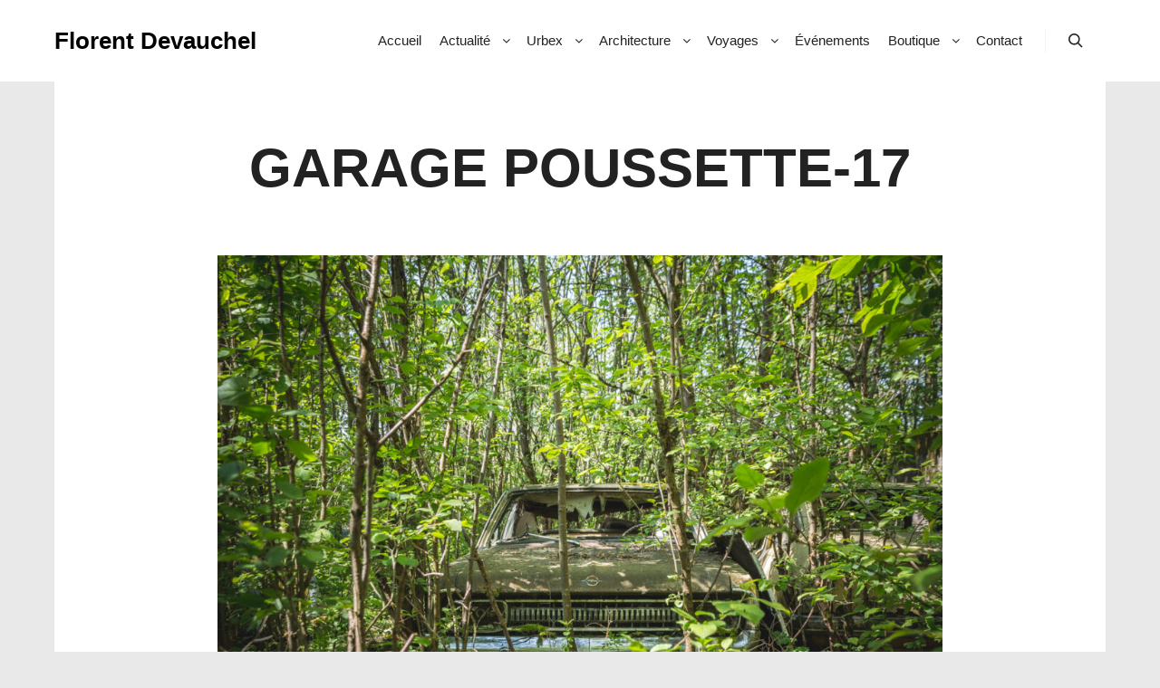

--- FILE ---
content_type: text/html; charset=utf-8
request_url: https://www.google.com/recaptcha/api2/anchor?ar=1&k=6LfXqKgpAAAAAK-X5PGuBd4VuoFXPwM6Ve98ZO4J&co=aHR0cHM6Ly93d3cuZmxvcmVudGRldmF1Y2hlbC5jb206NDQz&hl=en&v=PoyoqOPhxBO7pBk68S4YbpHZ&size=invisible&anchor-ms=20000&execute-ms=30000&cb=kxl2bhlcu5xc
body_size: 48414
content:
<!DOCTYPE HTML><html dir="ltr" lang="en"><head><meta http-equiv="Content-Type" content="text/html; charset=UTF-8">
<meta http-equiv="X-UA-Compatible" content="IE=edge">
<title>reCAPTCHA</title>
<style type="text/css">
/* cyrillic-ext */
@font-face {
  font-family: 'Roboto';
  font-style: normal;
  font-weight: 400;
  font-stretch: 100%;
  src: url(//fonts.gstatic.com/s/roboto/v48/KFO7CnqEu92Fr1ME7kSn66aGLdTylUAMa3GUBHMdazTgWw.woff2) format('woff2');
  unicode-range: U+0460-052F, U+1C80-1C8A, U+20B4, U+2DE0-2DFF, U+A640-A69F, U+FE2E-FE2F;
}
/* cyrillic */
@font-face {
  font-family: 'Roboto';
  font-style: normal;
  font-weight: 400;
  font-stretch: 100%;
  src: url(//fonts.gstatic.com/s/roboto/v48/KFO7CnqEu92Fr1ME7kSn66aGLdTylUAMa3iUBHMdazTgWw.woff2) format('woff2');
  unicode-range: U+0301, U+0400-045F, U+0490-0491, U+04B0-04B1, U+2116;
}
/* greek-ext */
@font-face {
  font-family: 'Roboto';
  font-style: normal;
  font-weight: 400;
  font-stretch: 100%;
  src: url(//fonts.gstatic.com/s/roboto/v48/KFO7CnqEu92Fr1ME7kSn66aGLdTylUAMa3CUBHMdazTgWw.woff2) format('woff2');
  unicode-range: U+1F00-1FFF;
}
/* greek */
@font-face {
  font-family: 'Roboto';
  font-style: normal;
  font-weight: 400;
  font-stretch: 100%;
  src: url(//fonts.gstatic.com/s/roboto/v48/KFO7CnqEu92Fr1ME7kSn66aGLdTylUAMa3-UBHMdazTgWw.woff2) format('woff2');
  unicode-range: U+0370-0377, U+037A-037F, U+0384-038A, U+038C, U+038E-03A1, U+03A3-03FF;
}
/* math */
@font-face {
  font-family: 'Roboto';
  font-style: normal;
  font-weight: 400;
  font-stretch: 100%;
  src: url(//fonts.gstatic.com/s/roboto/v48/KFO7CnqEu92Fr1ME7kSn66aGLdTylUAMawCUBHMdazTgWw.woff2) format('woff2');
  unicode-range: U+0302-0303, U+0305, U+0307-0308, U+0310, U+0312, U+0315, U+031A, U+0326-0327, U+032C, U+032F-0330, U+0332-0333, U+0338, U+033A, U+0346, U+034D, U+0391-03A1, U+03A3-03A9, U+03B1-03C9, U+03D1, U+03D5-03D6, U+03F0-03F1, U+03F4-03F5, U+2016-2017, U+2034-2038, U+203C, U+2040, U+2043, U+2047, U+2050, U+2057, U+205F, U+2070-2071, U+2074-208E, U+2090-209C, U+20D0-20DC, U+20E1, U+20E5-20EF, U+2100-2112, U+2114-2115, U+2117-2121, U+2123-214F, U+2190, U+2192, U+2194-21AE, U+21B0-21E5, U+21F1-21F2, U+21F4-2211, U+2213-2214, U+2216-22FF, U+2308-230B, U+2310, U+2319, U+231C-2321, U+2336-237A, U+237C, U+2395, U+239B-23B7, U+23D0, U+23DC-23E1, U+2474-2475, U+25AF, U+25B3, U+25B7, U+25BD, U+25C1, U+25CA, U+25CC, U+25FB, U+266D-266F, U+27C0-27FF, U+2900-2AFF, U+2B0E-2B11, U+2B30-2B4C, U+2BFE, U+3030, U+FF5B, U+FF5D, U+1D400-1D7FF, U+1EE00-1EEFF;
}
/* symbols */
@font-face {
  font-family: 'Roboto';
  font-style: normal;
  font-weight: 400;
  font-stretch: 100%;
  src: url(//fonts.gstatic.com/s/roboto/v48/KFO7CnqEu92Fr1ME7kSn66aGLdTylUAMaxKUBHMdazTgWw.woff2) format('woff2');
  unicode-range: U+0001-000C, U+000E-001F, U+007F-009F, U+20DD-20E0, U+20E2-20E4, U+2150-218F, U+2190, U+2192, U+2194-2199, U+21AF, U+21E6-21F0, U+21F3, U+2218-2219, U+2299, U+22C4-22C6, U+2300-243F, U+2440-244A, U+2460-24FF, U+25A0-27BF, U+2800-28FF, U+2921-2922, U+2981, U+29BF, U+29EB, U+2B00-2BFF, U+4DC0-4DFF, U+FFF9-FFFB, U+10140-1018E, U+10190-1019C, U+101A0, U+101D0-101FD, U+102E0-102FB, U+10E60-10E7E, U+1D2C0-1D2D3, U+1D2E0-1D37F, U+1F000-1F0FF, U+1F100-1F1AD, U+1F1E6-1F1FF, U+1F30D-1F30F, U+1F315, U+1F31C, U+1F31E, U+1F320-1F32C, U+1F336, U+1F378, U+1F37D, U+1F382, U+1F393-1F39F, U+1F3A7-1F3A8, U+1F3AC-1F3AF, U+1F3C2, U+1F3C4-1F3C6, U+1F3CA-1F3CE, U+1F3D4-1F3E0, U+1F3ED, U+1F3F1-1F3F3, U+1F3F5-1F3F7, U+1F408, U+1F415, U+1F41F, U+1F426, U+1F43F, U+1F441-1F442, U+1F444, U+1F446-1F449, U+1F44C-1F44E, U+1F453, U+1F46A, U+1F47D, U+1F4A3, U+1F4B0, U+1F4B3, U+1F4B9, U+1F4BB, U+1F4BF, U+1F4C8-1F4CB, U+1F4D6, U+1F4DA, U+1F4DF, U+1F4E3-1F4E6, U+1F4EA-1F4ED, U+1F4F7, U+1F4F9-1F4FB, U+1F4FD-1F4FE, U+1F503, U+1F507-1F50B, U+1F50D, U+1F512-1F513, U+1F53E-1F54A, U+1F54F-1F5FA, U+1F610, U+1F650-1F67F, U+1F687, U+1F68D, U+1F691, U+1F694, U+1F698, U+1F6AD, U+1F6B2, U+1F6B9-1F6BA, U+1F6BC, U+1F6C6-1F6CF, U+1F6D3-1F6D7, U+1F6E0-1F6EA, U+1F6F0-1F6F3, U+1F6F7-1F6FC, U+1F700-1F7FF, U+1F800-1F80B, U+1F810-1F847, U+1F850-1F859, U+1F860-1F887, U+1F890-1F8AD, U+1F8B0-1F8BB, U+1F8C0-1F8C1, U+1F900-1F90B, U+1F93B, U+1F946, U+1F984, U+1F996, U+1F9E9, U+1FA00-1FA6F, U+1FA70-1FA7C, U+1FA80-1FA89, U+1FA8F-1FAC6, U+1FACE-1FADC, U+1FADF-1FAE9, U+1FAF0-1FAF8, U+1FB00-1FBFF;
}
/* vietnamese */
@font-face {
  font-family: 'Roboto';
  font-style: normal;
  font-weight: 400;
  font-stretch: 100%;
  src: url(//fonts.gstatic.com/s/roboto/v48/KFO7CnqEu92Fr1ME7kSn66aGLdTylUAMa3OUBHMdazTgWw.woff2) format('woff2');
  unicode-range: U+0102-0103, U+0110-0111, U+0128-0129, U+0168-0169, U+01A0-01A1, U+01AF-01B0, U+0300-0301, U+0303-0304, U+0308-0309, U+0323, U+0329, U+1EA0-1EF9, U+20AB;
}
/* latin-ext */
@font-face {
  font-family: 'Roboto';
  font-style: normal;
  font-weight: 400;
  font-stretch: 100%;
  src: url(//fonts.gstatic.com/s/roboto/v48/KFO7CnqEu92Fr1ME7kSn66aGLdTylUAMa3KUBHMdazTgWw.woff2) format('woff2');
  unicode-range: U+0100-02BA, U+02BD-02C5, U+02C7-02CC, U+02CE-02D7, U+02DD-02FF, U+0304, U+0308, U+0329, U+1D00-1DBF, U+1E00-1E9F, U+1EF2-1EFF, U+2020, U+20A0-20AB, U+20AD-20C0, U+2113, U+2C60-2C7F, U+A720-A7FF;
}
/* latin */
@font-face {
  font-family: 'Roboto';
  font-style: normal;
  font-weight: 400;
  font-stretch: 100%;
  src: url(//fonts.gstatic.com/s/roboto/v48/KFO7CnqEu92Fr1ME7kSn66aGLdTylUAMa3yUBHMdazQ.woff2) format('woff2');
  unicode-range: U+0000-00FF, U+0131, U+0152-0153, U+02BB-02BC, U+02C6, U+02DA, U+02DC, U+0304, U+0308, U+0329, U+2000-206F, U+20AC, U+2122, U+2191, U+2193, U+2212, U+2215, U+FEFF, U+FFFD;
}
/* cyrillic-ext */
@font-face {
  font-family: 'Roboto';
  font-style: normal;
  font-weight: 500;
  font-stretch: 100%;
  src: url(//fonts.gstatic.com/s/roboto/v48/KFO7CnqEu92Fr1ME7kSn66aGLdTylUAMa3GUBHMdazTgWw.woff2) format('woff2');
  unicode-range: U+0460-052F, U+1C80-1C8A, U+20B4, U+2DE0-2DFF, U+A640-A69F, U+FE2E-FE2F;
}
/* cyrillic */
@font-face {
  font-family: 'Roboto';
  font-style: normal;
  font-weight: 500;
  font-stretch: 100%;
  src: url(//fonts.gstatic.com/s/roboto/v48/KFO7CnqEu92Fr1ME7kSn66aGLdTylUAMa3iUBHMdazTgWw.woff2) format('woff2');
  unicode-range: U+0301, U+0400-045F, U+0490-0491, U+04B0-04B1, U+2116;
}
/* greek-ext */
@font-face {
  font-family: 'Roboto';
  font-style: normal;
  font-weight: 500;
  font-stretch: 100%;
  src: url(//fonts.gstatic.com/s/roboto/v48/KFO7CnqEu92Fr1ME7kSn66aGLdTylUAMa3CUBHMdazTgWw.woff2) format('woff2');
  unicode-range: U+1F00-1FFF;
}
/* greek */
@font-face {
  font-family: 'Roboto';
  font-style: normal;
  font-weight: 500;
  font-stretch: 100%;
  src: url(//fonts.gstatic.com/s/roboto/v48/KFO7CnqEu92Fr1ME7kSn66aGLdTylUAMa3-UBHMdazTgWw.woff2) format('woff2');
  unicode-range: U+0370-0377, U+037A-037F, U+0384-038A, U+038C, U+038E-03A1, U+03A3-03FF;
}
/* math */
@font-face {
  font-family: 'Roboto';
  font-style: normal;
  font-weight: 500;
  font-stretch: 100%;
  src: url(//fonts.gstatic.com/s/roboto/v48/KFO7CnqEu92Fr1ME7kSn66aGLdTylUAMawCUBHMdazTgWw.woff2) format('woff2');
  unicode-range: U+0302-0303, U+0305, U+0307-0308, U+0310, U+0312, U+0315, U+031A, U+0326-0327, U+032C, U+032F-0330, U+0332-0333, U+0338, U+033A, U+0346, U+034D, U+0391-03A1, U+03A3-03A9, U+03B1-03C9, U+03D1, U+03D5-03D6, U+03F0-03F1, U+03F4-03F5, U+2016-2017, U+2034-2038, U+203C, U+2040, U+2043, U+2047, U+2050, U+2057, U+205F, U+2070-2071, U+2074-208E, U+2090-209C, U+20D0-20DC, U+20E1, U+20E5-20EF, U+2100-2112, U+2114-2115, U+2117-2121, U+2123-214F, U+2190, U+2192, U+2194-21AE, U+21B0-21E5, U+21F1-21F2, U+21F4-2211, U+2213-2214, U+2216-22FF, U+2308-230B, U+2310, U+2319, U+231C-2321, U+2336-237A, U+237C, U+2395, U+239B-23B7, U+23D0, U+23DC-23E1, U+2474-2475, U+25AF, U+25B3, U+25B7, U+25BD, U+25C1, U+25CA, U+25CC, U+25FB, U+266D-266F, U+27C0-27FF, U+2900-2AFF, U+2B0E-2B11, U+2B30-2B4C, U+2BFE, U+3030, U+FF5B, U+FF5D, U+1D400-1D7FF, U+1EE00-1EEFF;
}
/* symbols */
@font-face {
  font-family: 'Roboto';
  font-style: normal;
  font-weight: 500;
  font-stretch: 100%;
  src: url(//fonts.gstatic.com/s/roboto/v48/KFO7CnqEu92Fr1ME7kSn66aGLdTylUAMaxKUBHMdazTgWw.woff2) format('woff2');
  unicode-range: U+0001-000C, U+000E-001F, U+007F-009F, U+20DD-20E0, U+20E2-20E4, U+2150-218F, U+2190, U+2192, U+2194-2199, U+21AF, U+21E6-21F0, U+21F3, U+2218-2219, U+2299, U+22C4-22C6, U+2300-243F, U+2440-244A, U+2460-24FF, U+25A0-27BF, U+2800-28FF, U+2921-2922, U+2981, U+29BF, U+29EB, U+2B00-2BFF, U+4DC0-4DFF, U+FFF9-FFFB, U+10140-1018E, U+10190-1019C, U+101A0, U+101D0-101FD, U+102E0-102FB, U+10E60-10E7E, U+1D2C0-1D2D3, U+1D2E0-1D37F, U+1F000-1F0FF, U+1F100-1F1AD, U+1F1E6-1F1FF, U+1F30D-1F30F, U+1F315, U+1F31C, U+1F31E, U+1F320-1F32C, U+1F336, U+1F378, U+1F37D, U+1F382, U+1F393-1F39F, U+1F3A7-1F3A8, U+1F3AC-1F3AF, U+1F3C2, U+1F3C4-1F3C6, U+1F3CA-1F3CE, U+1F3D4-1F3E0, U+1F3ED, U+1F3F1-1F3F3, U+1F3F5-1F3F7, U+1F408, U+1F415, U+1F41F, U+1F426, U+1F43F, U+1F441-1F442, U+1F444, U+1F446-1F449, U+1F44C-1F44E, U+1F453, U+1F46A, U+1F47D, U+1F4A3, U+1F4B0, U+1F4B3, U+1F4B9, U+1F4BB, U+1F4BF, U+1F4C8-1F4CB, U+1F4D6, U+1F4DA, U+1F4DF, U+1F4E3-1F4E6, U+1F4EA-1F4ED, U+1F4F7, U+1F4F9-1F4FB, U+1F4FD-1F4FE, U+1F503, U+1F507-1F50B, U+1F50D, U+1F512-1F513, U+1F53E-1F54A, U+1F54F-1F5FA, U+1F610, U+1F650-1F67F, U+1F687, U+1F68D, U+1F691, U+1F694, U+1F698, U+1F6AD, U+1F6B2, U+1F6B9-1F6BA, U+1F6BC, U+1F6C6-1F6CF, U+1F6D3-1F6D7, U+1F6E0-1F6EA, U+1F6F0-1F6F3, U+1F6F7-1F6FC, U+1F700-1F7FF, U+1F800-1F80B, U+1F810-1F847, U+1F850-1F859, U+1F860-1F887, U+1F890-1F8AD, U+1F8B0-1F8BB, U+1F8C0-1F8C1, U+1F900-1F90B, U+1F93B, U+1F946, U+1F984, U+1F996, U+1F9E9, U+1FA00-1FA6F, U+1FA70-1FA7C, U+1FA80-1FA89, U+1FA8F-1FAC6, U+1FACE-1FADC, U+1FADF-1FAE9, U+1FAF0-1FAF8, U+1FB00-1FBFF;
}
/* vietnamese */
@font-face {
  font-family: 'Roboto';
  font-style: normal;
  font-weight: 500;
  font-stretch: 100%;
  src: url(//fonts.gstatic.com/s/roboto/v48/KFO7CnqEu92Fr1ME7kSn66aGLdTylUAMa3OUBHMdazTgWw.woff2) format('woff2');
  unicode-range: U+0102-0103, U+0110-0111, U+0128-0129, U+0168-0169, U+01A0-01A1, U+01AF-01B0, U+0300-0301, U+0303-0304, U+0308-0309, U+0323, U+0329, U+1EA0-1EF9, U+20AB;
}
/* latin-ext */
@font-face {
  font-family: 'Roboto';
  font-style: normal;
  font-weight: 500;
  font-stretch: 100%;
  src: url(//fonts.gstatic.com/s/roboto/v48/KFO7CnqEu92Fr1ME7kSn66aGLdTylUAMa3KUBHMdazTgWw.woff2) format('woff2');
  unicode-range: U+0100-02BA, U+02BD-02C5, U+02C7-02CC, U+02CE-02D7, U+02DD-02FF, U+0304, U+0308, U+0329, U+1D00-1DBF, U+1E00-1E9F, U+1EF2-1EFF, U+2020, U+20A0-20AB, U+20AD-20C0, U+2113, U+2C60-2C7F, U+A720-A7FF;
}
/* latin */
@font-face {
  font-family: 'Roboto';
  font-style: normal;
  font-weight: 500;
  font-stretch: 100%;
  src: url(//fonts.gstatic.com/s/roboto/v48/KFO7CnqEu92Fr1ME7kSn66aGLdTylUAMa3yUBHMdazQ.woff2) format('woff2');
  unicode-range: U+0000-00FF, U+0131, U+0152-0153, U+02BB-02BC, U+02C6, U+02DA, U+02DC, U+0304, U+0308, U+0329, U+2000-206F, U+20AC, U+2122, U+2191, U+2193, U+2212, U+2215, U+FEFF, U+FFFD;
}
/* cyrillic-ext */
@font-face {
  font-family: 'Roboto';
  font-style: normal;
  font-weight: 900;
  font-stretch: 100%;
  src: url(//fonts.gstatic.com/s/roboto/v48/KFO7CnqEu92Fr1ME7kSn66aGLdTylUAMa3GUBHMdazTgWw.woff2) format('woff2');
  unicode-range: U+0460-052F, U+1C80-1C8A, U+20B4, U+2DE0-2DFF, U+A640-A69F, U+FE2E-FE2F;
}
/* cyrillic */
@font-face {
  font-family: 'Roboto';
  font-style: normal;
  font-weight: 900;
  font-stretch: 100%;
  src: url(//fonts.gstatic.com/s/roboto/v48/KFO7CnqEu92Fr1ME7kSn66aGLdTylUAMa3iUBHMdazTgWw.woff2) format('woff2');
  unicode-range: U+0301, U+0400-045F, U+0490-0491, U+04B0-04B1, U+2116;
}
/* greek-ext */
@font-face {
  font-family: 'Roboto';
  font-style: normal;
  font-weight: 900;
  font-stretch: 100%;
  src: url(//fonts.gstatic.com/s/roboto/v48/KFO7CnqEu92Fr1ME7kSn66aGLdTylUAMa3CUBHMdazTgWw.woff2) format('woff2');
  unicode-range: U+1F00-1FFF;
}
/* greek */
@font-face {
  font-family: 'Roboto';
  font-style: normal;
  font-weight: 900;
  font-stretch: 100%;
  src: url(//fonts.gstatic.com/s/roboto/v48/KFO7CnqEu92Fr1ME7kSn66aGLdTylUAMa3-UBHMdazTgWw.woff2) format('woff2');
  unicode-range: U+0370-0377, U+037A-037F, U+0384-038A, U+038C, U+038E-03A1, U+03A3-03FF;
}
/* math */
@font-face {
  font-family: 'Roboto';
  font-style: normal;
  font-weight: 900;
  font-stretch: 100%;
  src: url(//fonts.gstatic.com/s/roboto/v48/KFO7CnqEu92Fr1ME7kSn66aGLdTylUAMawCUBHMdazTgWw.woff2) format('woff2');
  unicode-range: U+0302-0303, U+0305, U+0307-0308, U+0310, U+0312, U+0315, U+031A, U+0326-0327, U+032C, U+032F-0330, U+0332-0333, U+0338, U+033A, U+0346, U+034D, U+0391-03A1, U+03A3-03A9, U+03B1-03C9, U+03D1, U+03D5-03D6, U+03F0-03F1, U+03F4-03F5, U+2016-2017, U+2034-2038, U+203C, U+2040, U+2043, U+2047, U+2050, U+2057, U+205F, U+2070-2071, U+2074-208E, U+2090-209C, U+20D0-20DC, U+20E1, U+20E5-20EF, U+2100-2112, U+2114-2115, U+2117-2121, U+2123-214F, U+2190, U+2192, U+2194-21AE, U+21B0-21E5, U+21F1-21F2, U+21F4-2211, U+2213-2214, U+2216-22FF, U+2308-230B, U+2310, U+2319, U+231C-2321, U+2336-237A, U+237C, U+2395, U+239B-23B7, U+23D0, U+23DC-23E1, U+2474-2475, U+25AF, U+25B3, U+25B7, U+25BD, U+25C1, U+25CA, U+25CC, U+25FB, U+266D-266F, U+27C0-27FF, U+2900-2AFF, U+2B0E-2B11, U+2B30-2B4C, U+2BFE, U+3030, U+FF5B, U+FF5D, U+1D400-1D7FF, U+1EE00-1EEFF;
}
/* symbols */
@font-face {
  font-family: 'Roboto';
  font-style: normal;
  font-weight: 900;
  font-stretch: 100%;
  src: url(//fonts.gstatic.com/s/roboto/v48/KFO7CnqEu92Fr1ME7kSn66aGLdTylUAMaxKUBHMdazTgWw.woff2) format('woff2');
  unicode-range: U+0001-000C, U+000E-001F, U+007F-009F, U+20DD-20E0, U+20E2-20E4, U+2150-218F, U+2190, U+2192, U+2194-2199, U+21AF, U+21E6-21F0, U+21F3, U+2218-2219, U+2299, U+22C4-22C6, U+2300-243F, U+2440-244A, U+2460-24FF, U+25A0-27BF, U+2800-28FF, U+2921-2922, U+2981, U+29BF, U+29EB, U+2B00-2BFF, U+4DC0-4DFF, U+FFF9-FFFB, U+10140-1018E, U+10190-1019C, U+101A0, U+101D0-101FD, U+102E0-102FB, U+10E60-10E7E, U+1D2C0-1D2D3, U+1D2E0-1D37F, U+1F000-1F0FF, U+1F100-1F1AD, U+1F1E6-1F1FF, U+1F30D-1F30F, U+1F315, U+1F31C, U+1F31E, U+1F320-1F32C, U+1F336, U+1F378, U+1F37D, U+1F382, U+1F393-1F39F, U+1F3A7-1F3A8, U+1F3AC-1F3AF, U+1F3C2, U+1F3C4-1F3C6, U+1F3CA-1F3CE, U+1F3D4-1F3E0, U+1F3ED, U+1F3F1-1F3F3, U+1F3F5-1F3F7, U+1F408, U+1F415, U+1F41F, U+1F426, U+1F43F, U+1F441-1F442, U+1F444, U+1F446-1F449, U+1F44C-1F44E, U+1F453, U+1F46A, U+1F47D, U+1F4A3, U+1F4B0, U+1F4B3, U+1F4B9, U+1F4BB, U+1F4BF, U+1F4C8-1F4CB, U+1F4D6, U+1F4DA, U+1F4DF, U+1F4E3-1F4E6, U+1F4EA-1F4ED, U+1F4F7, U+1F4F9-1F4FB, U+1F4FD-1F4FE, U+1F503, U+1F507-1F50B, U+1F50D, U+1F512-1F513, U+1F53E-1F54A, U+1F54F-1F5FA, U+1F610, U+1F650-1F67F, U+1F687, U+1F68D, U+1F691, U+1F694, U+1F698, U+1F6AD, U+1F6B2, U+1F6B9-1F6BA, U+1F6BC, U+1F6C6-1F6CF, U+1F6D3-1F6D7, U+1F6E0-1F6EA, U+1F6F0-1F6F3, U+1F6F7-1F6FC, U+1F700-1F7FF, U+1F800-1F80B, U+1F810-1F847, U+1F850-1F859, U+1F860-1F887, U+1F890-1F8AD, U+1F8B0-1F8BB, U+1F8C0-1F8C1, U+1F900-1F90B, U+1F93B, U+1F946, U+1F984, U+1F996, U+1F9E9, U+1FA00-1FA6F, U+1FA70-1FA7C, U+1FA80-1FA89, U+1FA8F-1FAC6, U+1FACE-1FADC, U+1FADF-1FAE9, U+1FAF0-1FAF8, U+1FB00-1FBFF;
}
/* vietnamese */
@font-face {
  font-family: 'Roboto';
  font-style: normal;
  font-weight: 900;
  font-stretch: 100%;
  src: url(//fonts.gstatic.com/s/roboto/v48/KFO7CnqEu92Fr1ME7kSn66aGLdTylUAMa3OUBHMdazTgWw.woff2) format('woff2');
  unicode-range: U+0102-0103, U+0110-0111, U+0128-0129, U+0168-0169, U+01A0-01A1, U+01AF-01B0, U+0300-0301, U+0303-0304, U+0308-0309, U+0323, U+0329, U+1EA0-1EF9, U+20AB;
}
/* latin-ext */
@font-face {
  font-family: 'Roboto';
  font-style: normal;
  font-weight: 900;
  font-stretch: 100%;
  src: url(//fonts.gstatic.com/s/roboto/v48/KFO7CnqEu92Fr1ME7kSn66aGLdTylUAMa3KUBHMdazTgWw.woff2) format('woff2');
  unicode-range: U+0100-02BA, U+02BD-02C5, U+02C7-02CC, U+02CE-02D7, U+02DD-02FF, U+0304, U+0308, U+0329, U+1D00-1DBF, U+1E00-1E9F, U+1EF2-1EFF, U+2020, U+20A0-20AB, U+20AD-20C0, U+2113, U+2C60-2C7F, U+A720-A7FF;
}
/* latin */
@font-face {
  font-family: 'Roboto';
  font-style: normal;
  font-weight: 900;
  font-stretch: 100%;
  src: url(//fonts.gstatic.com/s/roboto/v48/KFO7CnqEu92Fr1ME7kSn66aGLdTylUAMa3yUBHMdazQ.woff2) format('woff2');
  unicode-range: U+0000-00FF, U+0131, U+0152-0153, U+02BB-02BC, U+02C6, U+02DA, U+02DC, U+0304, U+0308, U+0329, U+2000-206F, U+20AC, U+2122, U+2191, U+2193, U+2212, U+2215, U+FEFF, U+FFFD;
}

</style>
<link rel="stylesheet" type="text/css" href="https://www.gstatic.com/recaptcha/releases/PoyoqOPhxBO7pBk68S4YbpHZ/styles__ltr.css">
<script nonce="le7ehsMTCTifwoFXWa_Cgw" type="text/javascript">window['__recaptcha_api'] = 'https://www.google.com/recaptcha/api2/';</script>
<script type="text/javascript" src="https://www.gstatic.com/recaptcha/releases/PoyoqOPhxBO7pBk68S4YbpHZ/recaptcha__en.js" nonce="le7ehsMTCTifwoFXWa_Cgw">
      
    </script></head>
<body><div id="rc-anchor-alert" class="rc-anchor-alert"></div>
<input type="hidden" id="recaptcha-token" value="[base64]">
<script type="text/javascript" nonce="le7ehsMTCTifwoFXWa_Cgw">
      recaptcha.anchor.Main.init("[\x22ainput\x22,[\x22bgdata\x22,\x22\x22,\[base64]/[base64]/[base64]/ZyhXLGgpOnEoW04sMjEsbF0sVywwKSxoKSxmYWxzZSxmYWxzZSl9Y2F0Y2goayl7RygzNTgsVyk/[base64]/[base64]/[base64]/[base64]/[base64]/[base64]/[base64]/bmV3IEJbT10oRFswXSk6dz09Mj9uZXcgQltPXShEWzBdLERbMV0pOnc9PTM/bmV3IEJbT10oRFswXSxEWzFdLERbMl0pOnc9PTQ/[base64]/[base64]/[base64]/[base64]/[base64]\\u003d\x22,\[base64]\\u003d\x22,\x22wrTCszzDijhrCsKswrjDqMKmwrIgPiTDvxDDnsKFwpRVwrQlw6VkwoUiwpsNQhDCtQ5bZjcxGsKKTHTDqMO3KXHCm3MbNWRyw44jwrDCoiElwpgUEQLCjzVhw4vDkzVmw4jDvVHDjxs8PsOnw4PDvGU/woPDjm9Nw7d/JcKTbcKkc8KUOcK6M8KfAmVsw7NOw5zDkwkrFiAQwrHCpsKpOBFnwq3Dq1cDwqk5w6DCujPCswHCkBjDicOLYMK7w7NpwqYMw7g+G8OqwqXCgWkcYsO5YHrDg2zDjMOifz3DlidPR1BzTcK1BAsLwrIqwqDDpntnw7vDscKVw4bCmicEGMK4wpzDrMO5wqlXwoA/EG49fT7CpA3DqTHDq17CosKEEcKHwoHDrSLCs1Adw50TE8KuOXXCjsKcw7LCqcKlMMKTfzRuwrl2wrg6w61LwqUfQcKKCR03PxplaMOyBUbCgsKqw5BdwrfDjyR6w4gNwp0TwpNyVnJPBUEpIcOTRhPCsEnDpcOeVVJbwrPDmcOww7UFwrjDsE8bQTMdw7/Cn8K9BMOkPsKuw6h5Q2vCpA3ClldNwqx6E8KYw47DvsK7EcKnSkPDicOOScOzNMKBFXbCm8Ovw6jCrSzDqQVbwqIoasKVwqoAw6HCmMO5CRDCuMOKwoEBCjZEw6ECZg1Aw4tPdcOXwq/Di8Osa3YlCg7DtcKqw5nDhF/CmcOeWsKREn/DvMKQM1DCuDZmJSVjf8KTwr/DtcK/[base64]/w5LCksKUwrTDp8OeM1nDonAIw5bDjhcmd8OjHVszckvDswzClBVvw4QqN2h9wqp9asOlSDVXw4jDoyTDncKxw51mwoHDrsOAwrLCghEFO8KPwozCsMKqRsKWaAjCvRbDt2LDncOkasKkw4IdwqvDoiA+wqllwoDCqXgVw5PDh1vDvsOxwp3DsMK/EcKbRG5Ow7nDvzQZKsKMwpkGwopAw4xqMQ0hWcKfw6ZZGz18w5p2w47Dmn4WfMO2dSoKJHzCjnfDvDN8wrlhw4bDkMOsP8KIYk1AesOeBsO8wrY4wqN/[base64]/bwjDsyzDq8K+McO0Z11iwp/DlgfCrQctfcOSw4F+SsOKSglEwocQIsOqWMKeU8OiJk8XwqkuwoXDm8OcwqHCn8OxwqZuwqnDh8Kqb8OpNsOXIXPCl2bDjlXDhU8OwozDp8Oow6MqwprCgMKCCMOgwqZqw7XCjcKEw4rDp8KCwqPDp2LCphzDqU9sEsKwJ8O2WlJZwqBTwoZXwq/DgsOWC0nDiHtLOMKrPiLDpxA+NMObwrfCh8Osw5rCusOlJmvDnMKVw5cuw7XDl3vDhBENwp/[base64]/[base64]/CjV87ZMOmw7snw5XCmGFIGTnDuMKEw6cVKsKcw5LDgsOvfcOOwoEuZjnCvWzDhzRRw6bCh3NxcsKhNW/DsSxlw7RXZcKVBcKGD8KPRnQKwpgmwq1aw48cw7ZAw7PDpxcvXWYbF8KBw4hKH8OSwr3DvcORPcKNw4DDoVZ5L8OHRsKAfE/CpB98wqdjw7rCk3V5dDN0wojCp3QqwphlPcOqA8OcNw0jEmNGwpTCqVp5wpvChmXCnkPDgMKCZVzCkVd1PcOBw4Nhw7g6LMOHJ1U2QMOdfcKmw4l1w68dEyZrWcOXw4vCjMK2IcK3fBvDoMKkLcKwwp/[base64]/MHfDqcOPwrkkwoPCu8KTw7XClH7Cv000w6Ebw501w4fCrcOCwrXDgcKdFcKjEsO0w6ZGwpvDvsKywo1Tw6LCuhZhPcKEJsO9akrCv8KVEH/[base64]/w6LCm8KBw4wUB8KvWMKdw7XDixvCgMK7woI+N1U4fVXDqsKac0Q1DMKfQHXCt8OcwqXDuTcbw4/ChX7CvEHCsjVgAsKlwrfCuFhNwqvCtHFywrbCrDzCscORGTtmwqbDuMOVw4jDsBzDrMORBMOBUTglKD5mc8OuwoLDjmMFHjzDmsOWw4XDicKaYsOaw6RWMWTDqcOxYCsBwo/Cs8O/w40vw7gAw4vCp8O5X1cGd8OTOMOqw53CosO3asKSw5MAIMKSwoPCjDdZc8OOVMOKAcOec8KPcjHDr8KLPgRtMxhEwpNmGBF1DcK8wqcYcChAw6EYwrjClR7CrBJzw55/LC/Cj8K8w7RuC8O1wpIKwobDrErCjQR+IVLCvsK1G8O3ImnDuH/DkT0rw4LDg0tsd8K+wrJKaRjDlMOcwq7DisOgw47CqMOJVMOGT8KfX8O6N8O1wrpCXcKrdSsfwq7DkG/CqsKmRcOQw4YnV8O7Z8OJw5dAw78Uwo7Ch8KxZADCuB3CszJVwqzClFfDrcOnL8KXw6gIdMOuWjBNw5sDYcOdCiVEXElDw6/[base64]/CqjQAw7DCsMKYA8KODzTDjmgQwpDDkcK/[base64]/[base64]/D8KEbcO4fRnCk8OBwrg8BsKPBgEFw615w7/DmsOUFxfDgEfDpcKnHnkow5zCtMKew4vCvcOLwpfCnH00wp7ChTvCl8KUAVJ4GC8VwozCkcOhw6XChMKSw6wIcANNVEUUwrjCpErDt1LChsOVw73Do8KDeVjDnE/CmMOqw4jDpcKVwoUDSG/Dk0kwGyPDr8O+GGPCrkXCj8ODwpDCrUciVBtmw7vDp2DCmRFsClRjw7nDnTpnExxWDcK7QMOmKiHDsMKoaMOrwrInS0xAwrTCvcOHC8KiHgInF8OTw4rCsTTCvWwXwpPDt8Oywo3CgMOLw4jCqMKnwoksw7HChcKCP8KMwqPCpBVcwpI/e1jCicK4w5/Dl8KMIcOqQ1DDpcOidBvDoRrDicKcw6UFBMKQw5nDhHXCl8KZTgxdDMKnTMO3wrfDlcKqwroQwq/DoW8Bw6HDgcKrw65iP8KWVsK/RlXClsO1IMKRwo0oMUkLQcKvw6QbwoxkA8OEC8Kfw6/Cgg3CiMKsDcOhWU7DqcOsScK8MMO4w6F7wr3CqsKFfTgodcOEQxMtw6d8w6x3YysfScKnSDVCc8KhFX3DslzCt8KJw400w7jCpMKkwoDCjMKCcC0ewqhaNMKyXw3ChcKOwqROVT1Kwr/CqzPDliBWIcOswrMMwr1oQMKvYcOtwprDgXoseT9gDWzDnAHCuXfCnsOawp7DgsKLOMKQAFRMwrnDhyQYA8Kyw7TDl30rMmfCnw9qw7xRCMK2JhfDk8OrScKdYTU+RRAbbMO6P3DCscKyw6Z8InZpw4PCvEIUw6XDocOTEmYSbwANw71Kwq/CicKew7jCixDCq8OdCcO9wrDDjyLDilLDjQ1FMsODUCvCm8Oqb8OdwpBjwrvChArCrMKkwp1gw4dowqbCjUBqTsO4MjclwpJyw4AHwoHClCU3S8K/w4JIwpXDt8Kpw4TCmwN6D2nDrcKIwp0uw4XDlilrdsOBGMKfw7V/[base64]/DmcOdCMKwTDBKCW4+dlZzwogbOF3DlsO0wpkvGgRAw5QdLmDChcOuw4TCt0XDusO7YMOUPcKEwq8+ScOKSAUacQIFVhnDpybDqsO2csKpw6PCm8K2cSzDvcKrTTbCrcKaJwl9J8K+SsOXwpvDlxTCmMKuw6nDscOPwq/[base64]/DmMOrGQ8KamHCmXd5w5LChQ3CvcOibsOAFMOTS0lMBMKjwqHDkMOmw55ULMOcIsKZeMO/cMKgwrdmwoAlw6nClG4FwobCilx8wrbCtB9Pw6fDqkAhdXdQPsKwwrsxBcKOAcOLSMOfGcOuRH4LwolkDRjDhMOnwqzDvF3Ct0pPw5FeMcKkHcKawrfDhm5LR8OLw6XCsj91w7LCicO3wphTw4vClsOAJTnCicOATH0kw5bClMKYw5Rjwp4tw4/ClAt6wp/DvWR2w7/[base64]/DjVPCpTArwokzEMKzCCpVwo1SGEbDuMKCw6JGw41RVErDlU1Vd8KBw5M/X8OzPBHCgcKmwp3CtyLDs8O/w4RUw5dTA8OXY8KOwpfDs8KZQTTCusO6w7fCucONMHzCi1fDiCtHwo08wq7CncOON0XDjm/[base64]/[base64]/DnWxwLcKhw7Idw4rCkcKLfnJrGU8eGcOgw5bDpcOIwpjCtWJiw6RfbHPCjsO/VVHDncK/wpsUc8O8wpbCijYYccKTFVTDsHbCu8KbUzBMw5JRaGXDuChTwpzDqyjCrk4fw7wtw63DinEOVMO/[base64]/CrsKJAFTDsMKUwpwDYsOawoLDlcO6wpjCosKVwq3CrUbCgl/DpcOMNlzCt8OvVBjCuMO5wqbCqH/DpcOXHz/CnsKVZsKGwqDCjA3Drih8w68PA0jCmcOjOcK6dsOtfcO3V8K5wq8IQETCizTDhcKbNcKKw6/[base64]/CocOcacOqwr3DrMKxw5oMX1TChSvCg8K1w6nCjQ8VwpkZD8OHw4HCkMKSw4/CgsKlK8O+PMKaw53CkcOiw5fCtFnCs0AdwozCghfCiA9cw4HDr01Vw4/[base64]/DsgQ9DkvCjzEiw5xzwpNbbwo7AcKVRsKZwqIsw6E0w7FwYMKMwqpBw7pwBMK7NsKcwrIHw6jCo8OIFxpUXx/DmMOMwoLDpsOCw5LDlMKxwqNhAi/Cu8K5W8O3w6jDqTdLX8O+w6toeHbCrcORwrjDg3rCocKuLDLDsgLCsmFqXMOKJC/DssOYw6k/wqXDi3IxB3QgNcOKwoFUdcKRw7QCdEzCtMK3IUjClsOPw6ZXwojDlMKNw5oPbzQbwrTCjC1FwpZzXQtkw5rDmsKOwpzDsMKHwoduwoTCsApCwp7ClcKKScOgw5ZGNMODLiLDuGbCg8K6wr3CuWBHOMO+w5k1T0MGOEvCpMOodWnDo8KBwo9/w5E1XSrDvkM5w6fDr8Kew4PCmcKcw41NcUAAN2MlfhjCvsOTfGBmw7TCsCvCnX0UwqIUwqJhwoPCo8OAwo4LwqjCqcK9w7TCvQnDlRHCtzBtwq89NX3CoMKTw4DCqMKCwpzCjcOacsKlQcOzw4bCuVrCvsKTwoFQwojCrVVww5vDkcKSE2UAwo/Cgg7DpAfCv8Ofwp3CpSQ/wqVSwqTCo8OtOcKaRcO+Vl1fDgwYfMKawr0Cw5o4fx4aaMOZHXQAOBnDjjlmTMOnKhd8K8KpM27ChHHCmGYHw6NJw6/Cp8Ouw598wrnDjR0aIxxgwonCtsOww7HChGvDognDqcOEwqhtw5/CnAprwqfCoQHDr8KvwobDk1oiwp0rw6Akw7XDnF7DlnPDkV/DssK0KgnDscKQwoPDtwcmwpMyfsOwwrl5GsKmX8O+w5jCmMOSCy7DlcKRw4Fvw7tOw4LCkA4dfGXDncKCw7DClDFDT8KIwqPCssKcIhPDhsOzw4V6ecOew7sHE8KZw4ocEsKTTUTCksOvPMODTwvDhF83w7gybU/DhsKPwq3CkMKrwpzDs8OnPVchwoDDgMKxwrgITWbDusOpemvDqcOTUUrDuMOdw4ETU8ODc8KBwrISWFfDosKgw7TDonLCicOBw5zCpGnCqcKJw4YvDntVOg0Kwp/Dj8K0YxDDmFIuUMOAwqtEwqcvw7xDLTDCm8ObP0fCtsKpGcObw7LDvxVRw7vCrldIwrZzwrfDqQ/[base64]/w7NWwqwdTH8hwp3Dp8K1IUM9UsOgw557XcKjwrfCv3PDnsKOGsOQfcKkD8OITsKHw7AUwox1w4lMw7s6wqoEfAbDgxPCvkF2w6k5w6oAfwPCqsKGw4HCuMKnMzfDhR3Dq8Omwr3CqA0Ww6zDg8KmaMOObMOdw6/DmEtfwprClgLDuMOQwpzCiMKqEMK0Pwk3woLCq3pMwo4Ewq5MPVFGaHXDhcOqwq5tdDdPw7nCrQHDjxzDiBgjEkRKKC5Rwo9qwpfClcOcwpvDjcK2ZcO+w4JBwqkYw6AUwq3DiMOlwoHDvcK/OMK2IT9mWm9QSMKAw4ZPw54RwowkwqXCqD04P31Ua8KgPMKrTnHCkcOYcFNDwoHCucKXwr/Ctm7DvzLChcKywozChMKRwpA3wpfDusKNw43CtC81PcOLwoXCrsK5wocKO8OSw4XCucKDw5MNEsK+BAzCowwlwozCj8O3GmnDnThWw555WjRidjvCusOKUnAGw5Ftw4A+QCAOfFs4wp/CssK/[base64]/DqcKfGcKXw74QAsOvDMKscBLDn8Kww7Ulw6fCkxjChzYlZRPClB0YwrjDlw8VTi/CkQLCksOhY8Kfwr46YiDDmcKJcEo2w7HCvcOWw7zCp8K2UMODwpEGFGXCtsOPRGQgw67Dm2HDlsK2w77DuT/[base64]/DmcKnKC/Dhnt5eXMGW8OVw6ZfwqnDjH7DgsKrJ8OecMOpaUpRwp5cawBkRVl3w4A2w7DDssKOP8KjwqbDqBzCkcKYIsOAw458w48fw6sUWWpLSyjDlgxqQcKKwrBzaDfDucO+fEBfw4V+SsOADcOqdiU/w64xD8OHw4LCm8KkWzrCocOlCFkTw4FzXQkafsKCwrXCpXREb8OJw7bDqsOGwq3DnjXCo8Odw7PDssODY8OAwpPDi8OHF8Ksw6zCssOEw54FX8OgwrMRw4LCkTJewpAFw4UOwoYsaw/CrxN/[base64]/[base64]/DoW8CwpnDvQ3DiEFhw6XDo1vDllvDlcKWw4o+LsOcHsKgw5LDhsKycls1w4fCtcOcCBsKWMKDdg/DgDgXwrXDiWxaJcOhwoBQHh7DgnpRw7/DvcOnwrE5wptkwq3DhcO+woRWJxPCsRY7wpE3w4bChMOLK8Kuwr3Dv8KmVC9/[base64]/[base64]/[base64]/[base64]/CMKXwq0lfMOew5nCgcO4DsOqQzTChcKgbSbDg8OnPMO6w4PDlkjCvMOgw7LDqHTCvyDCpX3DqRY1wp5aw5wcZcKjwqEvegJkwoXDqnfDrcOtR8K9HXrDj8KLw7LCpEkkwqcPVcOgw6sRw75oKcKmfMOQwol5DEYoGMORw7NrTsKCw5rCisOAJsKhG8OSwr/CuWwMHR0Xw5lbT17CiCLDhDB2wo7Dsx9xYMO/woPDl8Ovw4Ekw6vCm152KsKjacKdwppqw7rDksOnwoDCjMOlw6jCk8K1MXLClBglesKjJkNJbMORIMK2wrXDisO0dCzCuG/CgyPCmQpCwrtiw7kmCcOrwp3DrGYLHlxBw600bhtOw43CngVlwq0/w6VPw6VtIcKbPWs1wojCtGXDh8O/w6nCsMObw5USEgDCpxo0wrTCkMKowohwwp5dwo7DoHXDr3PCr8OCWMKJwpYbQTJWccK6VcKaQ31ZJV1kdcOiOcOldMOxw6JeEkFhw5rCssK+CMKLFMKmwpLDq8Ogw6HCkknCj1YqXMOBdMKYFsO+DsOoJ8KEw644wr53wrDDncO2fwdNZsK+w5fCsG/Dlnp+I8KqEz4bVmDDgWMqJW7DvBvDiMO/w7rCiERgwqPCtWEMahVWTsOxw5Mmw4tJw4FxJG/[base64]/DhcKNwqbCuhrClnVuJFxXacOPGcKsWsKTUsKiwpE/[base64]/DpywUw4nCq8OzRA1AUVoowrk8w7rChGEfw6Z2bMONwocww5pLw6nDrQ1Pw4NnwqLDg1VpGMKmAcOxIGfDrUBcUMO9wpNiwobCoh0PwptYwpptQsKRw6FGwpDDm8Kvwqc2BWjChlLCtcOfak/CrsOfAFHDgcKnwrYST20tIh1Aw7UUfcKzH2FsPVMYJsOxG8Kzw7QHcHrDiEwlwpI6wpJfwrTClVHCtcK5Rn0mWcKhK0AOIwzCrQhecMOPwrY2ScK5MHnDlmtwHh/[base64]/DscKiw43CqTZOwrPCqDYeOMKqLMKxa8KPw6dhwqwLw6l+elnCisOwL3XCi8KOAHRYw6DDrg0DXgjClsOVw7gpw6w0DSh/dcOQwojDhUnDuMOuUMKKYMK4DcODYlPCgsKzw77DlRF8w47DocKxw4fDlGkZw63Cg8KbwooTw7xHw63CoEECGxvCkcOTZcKJw45Nw4bDkQvCiV8Cw6FNw4DCsA3DmStPU8OLHG3ClcKbJg3Dtyw7OMKZwrHDlsK4UcKKGWVsw45UIsK4w67CtsKgwrzCqcK2QQRiw6/DnwxeF8OOw73Dg1psSwXDvsOMwos+w6/[base64]/FSduwq1oKsKTw6rCnXXCpcKgw6gXwqfCrsOrw4rCgBl9w5LDuAAaYMORDUIhwrXDr8OHwrbDjDNAV8OaCcOvw5t3cMOLEV5kwoN/RcOvw74Mw74Pw6zDtVkRw7HDj8K+w5/Cn8OzMUIvCMOKHivDtynDtCBOwrfCucKEwrbDvDzDocKTHCnDnMKrwqTCssOITgrCr1/[base64]/ChnIjDsKTbMOKwqbCosOiwqbDhU/Co8OCRztnw6zDhnvCnH7DnHDDvcKHwokLw5bDhsOhw6cTOQVRNMKmV04JwpPDtCp3aShCRsOrfMOBwpHDvDQ4wp7DqE5vw6TDgsOvwpZawrLCrW3ChWrCk8OzT8KIMMOaw7Q/wqdQwoTCksK9R3RvambCqsOfw5V6w73DsSc/w5ImA8K+wq3CmsKQAsKDwoDDtcKNw7UPw4hyMnxbwq8+fgTCkQ3DjsOkM1PCiRbDoh1GBsOpwoXDlls7w5LCuMK/J0hRw7nDocO/e8KtAyfDkgnDiT5RwpFfYm7CssKvw4BOWRTDukHDtcOMER/[base64]/CnWnDjsK7wqQBB28Rw4vDk8KPwodQVDBSw5XCtnjCpMOoe8KKw7zDsV5ywo9sw5w3wqXCrsKew5FET37DqTfDiC/CrcKXcsK+wqkJw7/Di8O1OVTCt2TCq1XCv2TCosOMbMOpWMK/VWnCv8Krw63CrcKNW8Oww4HDvcOBf8K5BcKhBcKcw4cZasOzB8Ocw4LCusK3wp4QwoFrwq8Uw501w77DpMK0w5bDj8K6Wy0iFDtQYGBfwqkiw4fDmsODw7XCikHCjsOvQm04woxlNFUpw6dySEXDvA/DsjptwqInw5dOwrwpw6AjwqfCjBB8W8Kuw7XCrhE8wqPCkUDCjsKxY8KmwojDv8K1wofCjcODw4XDmD7CrHpDw6HCsX1+PcO3w6EVw5XCky7CiMOwBMKzwqXDjsOgPcKvwoheNjLDm8OHFiJfGXlmC2xablvDnsOjC28/w49qwp8vAj9LwpvDhMOHZVZYZ8KXG2YZYzMhbMO6XsO8FcKQGMKVwrsFwo5lwq8QwqsRw5lgRi4dNXkhwrg2ODbCqsKSwrtqw53DuEDCqgTChMKZw7DCjC3Dj8O/ScKGwqAhwr7Dg04DDAkaBsK4K10MHsOcDcKaZgDDmiXDj8KzCiFPwoYyw4pfwqXDpsOxVGA2W8Knw4PCoBnDlgrClsKLwp/Cu0p0Vi80wrh7wojCjH3DgFrCtlRLwq/CgFnDtEzCgRrDq8O4w68iw6FZFXvDjMKxwr8ew6ggG8Kfw6LDp8OPwrXCuiZpwr3Cv8KIG8OxwpbDu8Obw7Bjw7DCl8Kxw6sdw6/Cl8Oaw7N+w6rCi247wobCv8Kjw451w74lw7Q+LcOFZzLDmGnDi8KHwocCwpHDh8OwTwfClMKZwrLCjmM8KMKAw7VAwrjCtsKKXMKdPTHCsQLCrF3DkUwDNcKRYSzCtsKxwo9ywr4YaMOZwozChjnDisONAWnClX4SJsK8bcKeBnjCiRLDr07DpAN9IcKywr/[base64]/CvQc6w6F7wrrDhsOUwrZvwo7CriDCrMKgwo9hNREJw6ombMOVwq/[base64]/SiROHcOVSip8w749wqB5wpVBw5A/woBvfMOYw7smwqnDhsKPwo86wr3CpGokUcOgVMO1F8OJwpnDkFcubcKHFsKfVFLCsFjDkX/DmkRiRX3CsxUXw4jDlxnCgC0RecKzw6TDqcOhw5/CjkFAHsOnTz09w7IZw4TDtw/DqcKow5M6woLDj8OJfsOuD8K5bsK9bsOEwo8QX8OtPnYiUMOFw6rCvMOfwpzCvsKDw4HCrsOAH2ZnJUTCtsOxFl4TdB4xbTdZw6bCs8KFACjCrsOBM1nCu1hNw48Nw7XCscKZw6pZGMK+woAOWDjCqsOWw5RGHhrDmWF0w7TClsO7w5/CuDPDp3DDgcKFwowVw6o5QUYAw7XCliXChcKbwoFsw6PCl8O4G8OowphqwoBRwr3Dl1/Dg8OXOlTDtcOXw5DDucOUWMKmw4tDwpgnS2gTMz15PHnDsUYgwpRkwqzCk8K/wp7DrcK4HsK1w61RcsKOQsOlwp/[base64]/ChMOCBsOpwoRzw7pDJcOyw4ZpwrNST35twp5dw47DlsOywqcow5/CtsOlwoQCw4fDrz/DpMOpwr7DlT0vQMKGw5rDm35fwp97MsOowqQHBsKmUAlnwqRFRsKsKUsMw4QqwrtlwqkCfCREERbDhMOqXBnCqE0sw6LDqMKMw67DqlnDqWfCicKgwp0lw4XCnUZkBMOpw7cLw7DCrj/DmDLDicOqw4/[base64]/w4wqwrAEwqzDjsKaA8OzZsKePsKUwpjCncK1w78SfsO1QUo3w5zCjcKqa1xiJSZ/QGRHw5LCsn8WRBs0RkzDjxDDoVDCvl0Ww7HDpR8uwpLCrATCncOOw581dgk7A8KoPWfDiMKcwpUVQiTCuFAMwp7Dk8Kbd8OYFw3CiCU8w7kgwogANsKnCMKJw73CuMKTw4Z0G2QHa0LDl0fDuR/CtMK5w5A3FsO4wqTDvnY1NXTDv13CmcKuw7/Dvm44w6XChcKGYMOeMkMow4HCplgswq9BT8OGwqPCjn3CuMKewoVKBcOcw4HCvQ/DuSjCgsKwIS1fwrE4GU9+bMKwwrIaHQ/CuMOiwpcjw5LDs8O9LA0twoZ6wpnDl8KSbBB4RcKVbnVrw7s0wo7Dg3sdMsKywrwIE2dwFld9YXYWw5FiZcKEPMKpSDPChcKLRVjDmwHChsKSY8KNGX1WO8OAwqtXSMOzWzvCnMOzDMKPw7JQwp0PWX/[base64]/DosKWJXvCuEI2w7RMw6XDjcOiw5kqw5vCm1AWw40xw4kMdGHCiMOlAMOBO8OrF8KefcK4f2RTbxx+EW7DoMOMw5DCsy16w65awpbDmsORL8K3w5bCqHYEwrNaDF/[base64]/[base64]/[base64]/CihHCgx7DvcOCwoV+VULCocO9wqvDnioXWcOXw5DDlsKWTmbDo8O3wpwDFFdhw605w4XDp8OqbsO7w7DCpMO0w78mw5AYwr0Ww5LCmsKZbcOJMULCkcKEGW8zK1jChgpRYx/Du8KEZ8OnwoIywoxQw4JXwpDCssK5wqQ5w5PCtsK9wo9/w7fDssKDwqd4OcKSLcONRMKUSVZtIyLCpMOVI8Kkw63DqMKcw6vCjkVpwq/DrmhME1PCmirDgnrCksKEUirDmcK9LyMnw7jCjsKIwpFAQsKqw4Nzw6YSwoVrERhaMMK0wrJVw5/CjBnCocOJMxLCi27DmMKFwpsWZVBJGTzCkcOLBsK3R8K4ecO4w7okw6bDtMKxdsKNwodKOsKKOFbCl2RMwqrCj8KCw7QVw5XCicKewpU5eMKeQ8KYNsKQVcO2FjXDowxew5tZwqrDkQAhwpLCscK6wqDCqEg/fMOrw4cebUYvw6d+w6NYPcKEasKGw7XDiQYrH8OEC33CkR0Uw6koZHbCp8Ozw4YjwrbCnsOMBHExwoRkdTNRwrl8BMOgwpY0b8KLw5rDsB57wpvDtcOww7w/exFVN8OYCG9rwoV3J8Kkw4jCocKiwpEUwrbDrTRqwrN6wplLKTY4IcO8JGrDjw/[base64]/Cvx5/w6nCpsOAw5EbPHY3KcONJUzCn0LCnHkUw47DhsOxw5PCoB/DvT8CFTlhG8KtwqUDNsO5w49nwpp7E8KJwr3DssORw61ow5fCoVkSDkrCjMK7w4llQMO8w7HDisOcwq/CgBAtwqReaBMjTCUEw6N0wrdrwolTZ8KzTMOtw5zDnht0GcOnwpjDjsOfOAJkw6XClQ3DtEvDkELCm8K/X1VFFcKKF8OPw6B7wqHCnHbDksK7w7/DjcOAwo4GW2RsScOlYCXCjcOvJw0dw5s2w7LDm8KCw7/[base64]/DoE99E8KLwpvDn8Oof8KNTcK2wpTCh03DgyTDrRDCnRzDgMOBEDdTw6lKwrTCv8KnC17CuWfCqQ1zw4LCvMOPb8KSw4IjwqB7wqbCsMKPcsOuJB/ClMKew7XChCPCu1DCqsK1w49LXcOxR05CUcOwJsKQUsKEPVAQQsK3wp90SHjCk8OafsOkw5Amw6sTaVVMw49Yw4jDtMK/c8KNwoU3w7PDscKJwoLDlRcsVcOzwpnDnQvCmsOlw5kNw5hqwqrCtcOFwq7CgDd9w51QwptIw7TCvR3Dh3d5bH1HNcKPwqFNY8Omw6jDnknDtMOdw5RjM8OhW1HCkcKmDB4XTh0Owp9/w59tcEzDhcOGZUPDrsKEanAewr9VE8OmwrXCgAXCl3XCknbDtMKyw57DvsO+YMOaX1PDsndLwploYMOkw4Ufw7QRBMOgNxLDv8K3SMKcwrnDjsO+WE02MMK4w67DqndqwoXCq37Ch8K2FsOGFwPDqDDDlwDCoMOPBnzDjA4VwoNDORlxOcOlw7ZUCMKlw7/Cp1zCi3XDu8Kdw4HDpRNRw4vDoEZbJsORwq7DijbCnwVTw6DCkXkDwq3Cg8KOScOLdcKlw63CpnJbdQ/DiHhVwrpKcy3CjAsMwoPCoMKnREsWwppJwppCwrwyw5ogLcO2cMOJwrE+woErQGTDsHUjBcOJwqjCrGFKwqNvwrrDksKmXsKAAcOMXEkwwrESwrXCqcO3VcKIPXFVIsOVHDzCvWDDumTDpcKmacKHw5pwJMKLw5nClWFDwoXChsO6NcKTwpjCsVbDkwF8w70+w5w/w6BWwqsOwqJoZsKOFcKFw53Dh8K6O8KJPmLDtQURAcOPwonDrsKiw5toZMKdBsOswp7Cu8OLeVcGwpfDl27Cg8OsKsOow5bCvE/CjGxua8O7TgBrBcKZw6dNw5JHwoTCr8Oxawh+w6nCgXfDvcK8dApZw5bCtnjCr8O2wr7CsX7CqBZ5JkvDhQ0iPcOswpHClUjCtMOXJHzDqS5dIBdGDcKAaFvClsODwotAwqIuw4xCJMKHw6bDsMOMw7/CqWfCnnliO8K+EMOlK1PCs8OOTTwhRMOZfV0MBCjDisKOwqjDt0fCjcKDw4Iiw44DwpstwosnYGbCncO5FcKZFMOmJsOyXcKpwpELw6B+KAQtT3Q2w7rDkWPDlGFRwoXDs8O0YA0GNS7Dl8KIBwNYB8K8fgHDssOePD4Kw6Vhwo3DhMKZVWXCuW/[base64]/[base64]/Cq3gXazZQT8Ksw5PDuMOTTMOIZ8KKHsK3eXIrTH9nw6TClMOsFE1Dw5PDoXnDv8O5w4fDqhDDpmEtw5NfwrI+KMKww4fDpHcnwpHDnWrCgcKIHsOgw68nO8K3TXdwBMK/w7xhwrXDgDLCgsOOw4bDr8KvwpsBw5vCtAzDvsO+FcKQw4/Cq8O4wrjCq0vCgGZ+N2HCiioOw4ZIw7rCvy/CgMOiwonDiDhcBsKdw4jCk8KyXsO3wrsAw6jDtcOLw7vDp8Oawq3DgMOlERoDZQEFw61NBMO5MsK6QhVQeBVKw5DDtcKUwqNxwpLDkSoBwrUTwrnCog/[base64]/Du2seP8Oiw4xrS8KSaBPCkEDDqBZPw7RsJBPDlcKMwpc3wqvDqWfDv09KHV9UJcOrUwoFw6tJL8OEw6c5wphxeDA3w44sw6rDhcOaGcKLw67CnCPCkR8CHl/DrsKdcDRHwonCgxLCpMK0wrBeZiDDgMO8EmLDr8O1AX8yc8KtUcOzw69KGG/[base64]/DkMK7Y8KSwr0lYMK2w60/wpfCtyVRwqh2w7XDrQ7DjCQhNcOhJsOuUwpDwo5dZsKgQ8K4Ull+MnrCvgvCk3HDgBnDh8OpNsOdwrnDr1B3wq8MH8KOCwzDvMOVw6R8OGZVwqVEw7VSS8KpwrgaL2fCkxA2wphJwoA5U0YNw6fClsO/SXHDqD/CoMOUJMKaCcKSYxNHQMO4w67DoMKHw4hKXcKgw593IA8OVC/DncKhwoJFwoFoKcOvw5pGVG0HDD/Diy8owrbChMKXw7LCr0dlwqMlfgXDisKaB0kpwqzCvMKjCi5tMD/Ds8OCw7V1w6DDuMOiIkM3wqAcesK8XsKVUCTDlncIw5hQwqvDr8OhPMKddScCwqrCnWNkwqLDlcO2wrbDvWEjQ1DCl8KQw61INlpwZ8KBRQlDw7xRwrN9Am7DqsOiIMOUwqV9w45Zwrg/w44QwpM0wrfCtlfCnG07EMOIWzQ3acOpKcOLJzTCogAnP3V8Ez4XK8KYwplIw5FZwq/DssOsfMKAJsOewpnCnMOXXhfDrMKjw5TClzMCwo8xw4HDr8K+M8K2OMOaKyhrwqprC8K5KnJdwpDCrhrCsHI/wql6PhzCicKqN1Y8GR3ChcKVwpF6IsOVw4rChsKNwp/DixUaS1PCmcKjwqTDhFkhwojDu8K3wpQwwqPDg8K/wrjDsMKLSzY4wo3ClkDCpWk8wr3Ct8K0woYtNMKaw4lUO8K5wqcBOsKBwpTDtsKOUMOACsKlw7DCsEPDvMKZw4h0RcOvMsOsWcKdw63DvsOIE8O2MDjDuGF/w415w5DCu8OgI8OCQ8OQZ8KITHoaVVDCrDrCgsODIjtBw7E0w57DuEphGwHCrT1UWsOaM8OVw7DDosOBwr/CgSbCqG7DtX9xw4XCqAbDqsOcwpzDhR/[base64]/CgcK7T8OSw5PDgMOOHcK7w6NSDMOubsOmNMKKCUoQwqp8w7VCwpdPwoXDtk9Jwqptf2bCmHhkwp/DvMOkPwIDSyBvfx7DrsOlwpTDoAgrw7IUMEloDEQhwqt4agEbEWlWAU3ChG1aw4nDoz3Cr8KZw7jCikdILGMpwojDvVvCqsODw4JDw5t5w7TDgcKSwpIvTyfChsK3wpEAwolowqbDrMOJw6/DrFRkeRRhw7R+NX44azHDucKSw6xwW0RIe2o7wojCunXDhG3DtSHCoBHDjcK2SzULw6vDgQNcw5zCisO9DynDp8OGacKswqplGcKCw6phay3DskzCjnfDqB5xwotTw4F4d8KLw68xwpB/IkZDw6/Ds2rDm3UHwr9sWBPDhsKXbHRawqgGdMKJf8O8wpPCqsKKV385wqgiwqI/AsOMw4IuBcK8w4RINcKBwrhvXMOlwoMIFMKqMcO5CsO5FMOMccOdBjPCnMKQw6lWwrPDmA7ChH/CssOywoE/[base64]/DvRlcw6TClMOhw68Kwr7CnVvDtl3DnhNlTmE6J8OBUsO5asORw6MCwoEvMhbDnEktw6FfM1vDvMOBwoNGcMKLwqIbJ2NgwoBzw7I3UsOwTRHDnkkYc8OUXSMZdsKFwpsTw4DDicOPVDfDk1jDnw/DoMO8PALCt8OJw6TDvyDCpcOswp3DgShXw4PCncO/NwMzwrxtwrgJRzvCoVoOG8KGwqNuwp/DrjV4wqFAZcOhHsKuwrTCrcK3wr3CpVtmwqJNwo/DksOywrrDnXHDhMOqNMKuwqTDpQJVOGsWERHClcKFwq90woR0wpQ8PsKtM8Kvw4zDiC/CiiAhw6tKDzrDicOXwrN8Th5VHsKKwokOSMOVVwtNw5IAwp9dLT7CmMOtw5DCtMKgFTlFwrrDrcOawpTCsSbDlDfDp1vCmcKQw5dkw6gqw7TDrBjCmismwpEvZgLDvcKZGxzDk8KFMyXCscOmTcOFV0/DgMKMwqLDnlwfK8Khw6jCkAo5w4V5wrrDk0sRwp0rVg9dX8OBwpFkw7A5wq41Kwhrw4xtwr8GFEc+D8OGw7PDhk5iw55MdRcKYFfCuMKtw6F2NcOBDcKqdMKCPMKWwoXChTgPw5nCg8KZFsKZw7RQGsO8CkZ/[base64]/CnU0Rw5/CgHLCrsKHYcOrYCHCrMO6wrbDnMKmw5MKw5PCrsORwqXCkVR9w6tTJyrCkMKnwpHCvsODUDMwZCoiw7N6aMKzwrJqGcO/[base64]/DhcKaC3cDwrTCsBFZBsONDA3Dkk4/[base64]/wqvChsO9C8KhwpLDq2HCmsKBeMKOwr8LISLDmsKKGMOuwrVdwqM8w6VzMMKsU2NUwqhwwq8kPMK/w6jDo0MoRcOQfQZGwrHDr8OpwoQhw59kw5EvwrzCtsKnbcOcT8O1wrJaw7rCrkbCjcO3KEpLH8O/McK2f0F0aj7Cm8OuGMO/w4Z0YMODwq4/wrEPwpI0f8OWwobDpcOfw7ULHsKaP8KvRUnDq8KbwqHDpMOKwpfCuHoYCMKBwrzDrm0Gw4LDuMOXU8Ouw7/Cv8OQSWprw5nCjz0vwq3Cj8KvX2QXTMOYcT/Dv8OWw43DvhtGEMKrCF7Dl8K1dAsEfsOne0tyw6zDo0dVw4BxCG/DiMOwwobDvcODwqLDm8OVb8Obw6nCnsKWUMOzw6DDrMKdwr/[base64]/DsVoKwoQrZsKuPMO2RcKHw43CocKsWkfCuE8yw4E6wqwqw4UHw6lhaMOxw4/Dk2cqNsOiWnnDlcOed2bDmQE7W2TDqXDDgmTDkcODwrFEwrVHOAbDtD80woHCgMKCw5FdZ8KoPErDuD7Dh8OSw4sdfsOhwqZ+RcOAwo7DocK1w7/[base64]/ClVdCwrNpwrXDuTwTwpLCoDhcwozDq8KVJAsnPcK8w6l2Pg3DrEzDvMK2wr44wo/CiVnDrMKXw40HYVhXwpEaw6rCq8KvQMKswobDgMKsw4IXw5nCnsOBwqwVLsO/wqkLw4nCgVkIE1k5w5LDnF0kw7HClsOkKcOIwopMGcOXfMOowo0PwqDDs8K4wobDijjDpVrDtCDDvg/DhsOdDBPCrMOMw7VyOErDiinDnn7DiQzDnBgawqXCv8OjN1AFwq0vw5TDgcOowrA5FsKoWsKHw55Gw5t5XcOmw5jCkMO3w5hIdsOsHh/ClSvCicKyW1zDlhgcAcOZwq8bw4vCmMKnKTLDtngaZ8KtLMK+Hg0dw78oQ8OBOcOVasOywptpwqpbVcOSw5YpKRVTwoUqE8KzwoJVwrllw4rCjxtwKcOEw54lw5w1wrzCiMO3wovDhcORS8KdAStnw6c+ZcOgwqbDsBLDlcKPwo3CvsKcDhnDgDPCqcKpYsOneU4/A0UNw5zDrMOJw7wLwqV0w7Fsw7I8IBpxEm4NwpHClHBODMK6wqPCgMKWaD7DtMKgaBUZwq4ZccOMwpLClsKjw6kTLD4awqhdJsK8FTDCn8KGwoVvwo3DicOVD8OnN8ObZcKPMMKlw7rCoMOiwqjDu3DCpsOncsKUwp0aGyzDtirCosKhw4/Co8KgwoHCrlzClcKtw7wDRMKtQ8KSU3wZwqldw4AAfXkzKMOjXyLDijTCrMO0FzrCrzbCkUY7E8K0woHCncOew5Jvw4ALw5heVcOqFMKyEMKnwpMIY8KTwr4/NgPDisKDecOIwqPCv8ONb8KpADDDsVhGw4czXCPCunEOAsKdw7zDqmPDmmxlcMOtBX3CnjDDhcOiTcOUw7XDgFcDQ8OaOMKRw789wqPDvivDvkAbwrDDmcK6QMONJMODw640w7hAfMO9Mwg4wowyKCjCm8Ksw5lGQsO1w4/DgVNxL8OrwrHDpsOzw7vDnloPV8KIVMKdwqgyN3MWw5MGwqHDisK0wqs1cyXCnynDl8KBwolXwpFYwoDCtHALNcOvcz1Vw6nDt2LDvcO7w6VmwqjChsOPf0p5Q8KfwoXDuMKZYMOAw5Fb\x22],null,[\x22conf\x22,null,\x226LfXqKgpAAAAAK-X5PGuBd4VuoFXPwM6Ve98ZO4J\x22,0,null,null,null,1,[21,125,63,73,95,87,41,43,42,83,102,105,109,121],[1017145,942],0,null,null,null,null,0,null,0,null,700,1,null,0,\[base64]/76lBhnEnQkZnOKMAhnM8xEZ\x22,0,1,null,null,1,null,0,0,null,null,null,0],\x22https://www.florentdevauchel.com:443\x22,null,[3,1,1],null,null,null,1,3600,[\x22https://www.google.com/intl/en/policies/privacy/\x22,\x22https://www.google.com/intl/en/policies/terms/\x22],\x2298X80JhAetNEHQ+uKwQVrJOarnT3BKEQTWw0UCtwwlA\\u003d\x22,1,0,null,1,1769090978348,0,0,[79,53,101],null,[93,134,221,245,136],\x22RC-vHEfo-ydEPlxTA\x22,null,null,null,null,null,\x220dAFcWeA5aieZQ6EbmROT1J40RjJBuOolNZquiJbLn00QBuT5845VXagyI3A8rzKDwiZKimhWn9MhfwypOWyzPUt7lpnNtEuN7Yg\x22,1769173778069]");
    </script></body></html>